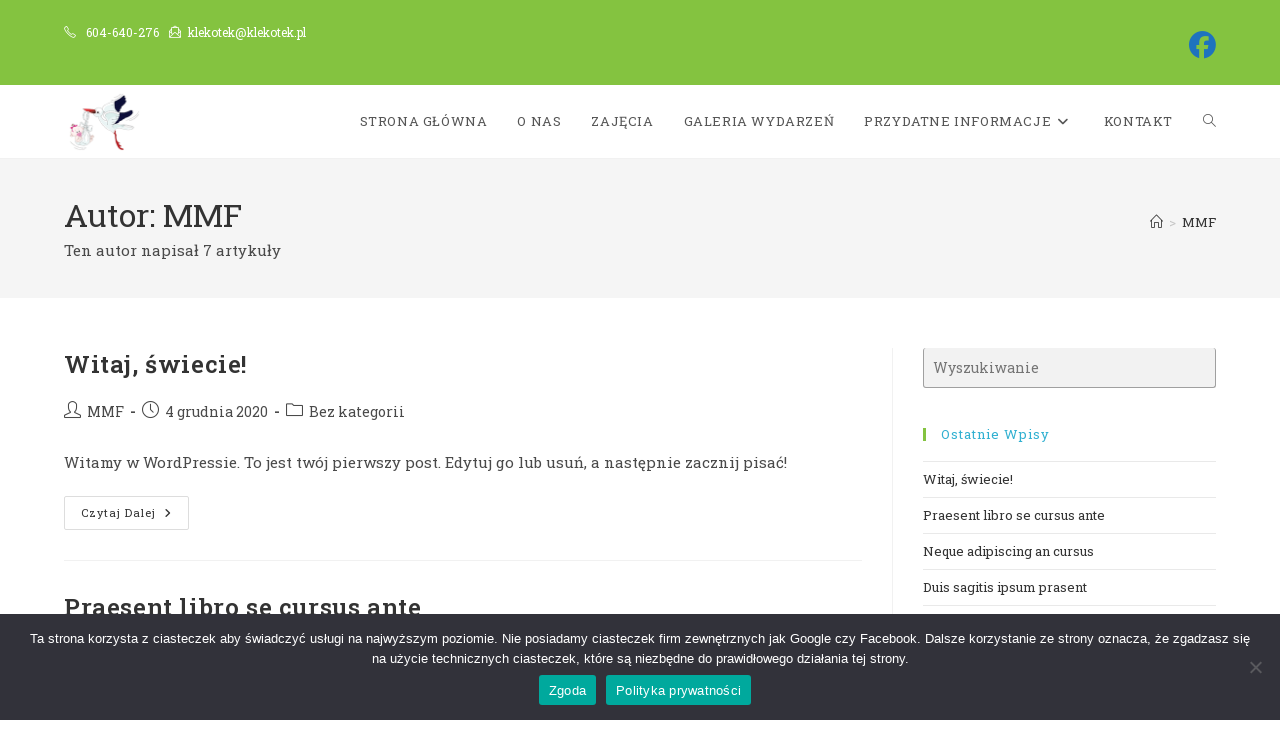

--- FILE ---
content_type: text/html; charset=utf-8
request_url: https://www.google.com/recaptcha/api2/anchor?ar=1&k=6LfKdBkaAAAAABhLnectTAHwLHgU7mYqEfVrV2nh&co=aHR0cHM6Ly9rbGVrb3Rlay5wbDo0NDM.&hl=en&v=TkacYOdEJbdB_JjX802TMer9&size=invisible&anchor-ms=20000&execute-ms=15000&cb=8z2l23pxbfoh
body_size: 46931
content:
<!DOCTYPE HTML><html dir="ltr" lang="en"><head><meta http-equiv="Content-Type" content="text/html; charset=UTF-8">
<meta http-equiv="X-UA-Compatible" content="IE=edge">
<title>reCAPTCHA</title>
<style type="text/css">
/* cyrillic-ext */
@font-face {
  font-family: 'Roboto';
  font-style: normal;
  font-weight: 400;
  src: url(//fonts.gstatic.com/s/roboto/v18/KFOmCnqEu92Fr1Mu72xKKTU1Kvnz.woff2) format('woff2');
  unicode-range: U+0460-052F, U+1C80-1C8A, U+20B4, U+2DE0-2DFF, U+A640-A69F, U+FE2E-FE2F;
}
/* cyrillic */
@font-face {
  font-family: 'Roboto';
  font-style: normal;
  font-weight: 400;
  src: url(//fonts.gstatic.com/s/roboto/v18/KFOmCnqEu92Fr1Mu5mxKKTU1Kvnz.woff2) format('woff2');
  unicode-range: U+0301, U+0400-045F, U+0490-0491, U+04B0-04B1, U+2116;
}
/* greek-ext */
@font-face {
  font-family: 'Roboto';
  font-style: normal;
  font-weight: 400;
  src: url(//fonts.gstatic.com/s/roboto/v18/KFOmCnqEu92Fr1Mu7mxKKTU1Kvnz.woff2) format('woff2');
  unicode-range: U+1F00-1FFF;
}
/* greek */
@font-face {
  font-family: 'Roboto';
  font-style: normal;
  font-weight: 400;
  src: url(//fonts.gstatic.com/s/roboto/v18/KFOmCnqEu92Fr1Mu4WxKKTU1Kvnz.woff2) format('woff2');
  unicode-range: U+0370-0377, U+037A-037F, U+0384-038A, U+038C, U+038E-03A1, U+03A3-03FF;
}
/* vietnamese */
@font-face {
  font-family: 'Roboto';
  font-style: normal;
  font-weight: 400;
  src: url(//fonts.gstatic.com/s/roboto/v18/KFOmCnqEu92Fr1Mu7WxKKTU1Kvnz.woff2) format('woff2');
  unicode-range: U+0102-0103, U+0110-0111, U+0128-0129, U+0168-0169, U+01A0-01A1, U+01AF-01B0, U+0300-0301, U+0303-0304, U+0308-0309, U+0323, U+0329, U+1EA0-1EF9, U+20AB;
}
/* latin-ext */
@font-face {
  font-family: 'Roboto';
  font-style: normal;
  font-weight: 400;
  src: url(//fonts.gstatic.com/s/roboto/v18/KFOmCnqEu92Fr1Mu7GxKKTU1Kvnz.woff2) format('woff2');
  unicode-range: U+0100-02BA, U+02BD-02C5, U+02C7-02CC, U+02CE-02D7, U+02DD-02FF, U+0304, U+0308, U+0329, U+1D00-1DBF, U+1E00-1E9F, U+1EF2-1EFF, U+2020, U+20A0-20AB, U+20AD-20C0, U+2113, U+2C60-2C7F, U+A720-A7FF;
}
/* latin */
@font-face {
  font-family: 'Roboto';
  font-style: normal;
  font-weight: 400;
  src: url(//fonts.gstatic.com/s/roboto/v18/KFOmCnqEu92Fr1Mu4mxKKTU1Kg.woff2) format('woff2');
  unicode-range: U+0000-00FF, U+0131, U+0152-0153, U+02BB-02BC, U+02C6, U+02DA, U+02DC, U+0304, U+0308, U+0329, U+2000-206F, U+20AC, U+2122, U+2191, U+2193, U+2212, U+2215, U+FEFF, U+FFFD;
}
/* cyrillic-ext */
@font-face {
  font-family: 'Roboto';
  font-style: normal;
  font-weight: 500;
  src: url(//fonts.gstatic.com/s/roboto/v18/KFOlCnqEu92Fr1MmEU9fCRc4AMP6lbBP.woff2) format('woff2');
  unicode-range: U+0460-052F, U+1C80-1C8A, U+20B4, U+2DE0-2DFF, U+A640-A69F, U+FE2E-FE2F;
}
/* cyrillic */
@font-face {
  font-family: 'Roboto';
  font-style: normal;
  font-weight: 500;
  src: url(//fonts.gstatic.com/s/roboto/v18/KFOlCnqEu92Fr1MmEU9fABc4AMP6lbBP.woff2) format('woff2');
  unicode-range: U+0301, U+0400-045F, U+0490-0491, U+04B0-04B1, U+2116;
}
/* greek-ext */
@font-face {
  font-family: 'Roboto';
  font-style: normal;
  font-weight: 500;
  src: url(//fonts.gstatic.com/s/roboto/v18/KFOlCnqEu92Fr1MmEU9fCBc4AMP6lbBP.woff2) format('woff2');
  unicode-range: U+1F00-1FFF;
}
/* greek */
@font-face {
  font-family: 'Roboto';
  font-style: normal;
  font-weight: 500;
  src: url(//fonts.gstatic.com/s/roboto/v18/KFOlCnqEu92Fr1MmEU9fBxc4AMP6lbBP.woff2) format('woff2');
  unicode-range: U+0370-0377, U+037A-037F, U+0384-038A, U+038C, U+038E-03A1, U+03A3-03FF;
}
/* vietnamese */
@font-face {
  font-family: 'Roboto';
  font-style: normal;
  font-weight: 500;
  src: url(//fonts.gstatic.com/s/roboto/v18/KFOlCnqEu92Fr1MmEU9fCxc4AMP6lbBP.woff2) format('woff2');
  unicode-range: U+0102-0103, U+0110-0111, U+0128-0129, U+0168-0169, U+01A0-01A1, U+01AF-01B0, U+0300-0301, U+0303-0304, U+0308-0309, U+0323, U+0329, U+1EA0-1EF9, U+20AB;
}
/* latin-ext */
@font-face {
  font-family: 'Roboto';
  font-style: normal;
  font-weight: 500;
  src: url(//fonts.gstatic.com/s/roboto/v18/KFOlCnqEu92Fr1MmEU9fChc4AMP6lbBP.woff2) format('woff2');
  unicode-range: U+0100-02BA, U+02BD-02C5, U+02C7-02CC, U+02CE-02D7, U+02DD-02FF, U+0304, U+0308, U+0329, U+1D00-1DBF, U+1E00-1E9F, U+1EF2-1EFF, U+2020, U+20A0-20AB, U+20AD-20C0, U+2113, U+2C60-2C7F, U+A720-A7FF;
}
/* latin */
@font-face {
  font-family: 'Roboto';
  font-style: normal;
  font-weight: 500;
  src: url(//fonts.gstatic.com/s/roboto/v18/KFOlCnqEu92Fr1MmEU9fBBc4AMP6lQ.woff2) format('woff2');
  unicode-range: U+0000-00FF, U+0131, U+0152-0153, U+02BB-02BC, U+02C6, U+02DA, U+02DC, U+0304, U+0308, U+0329, U+2000-206F, U+20AC, U+2122, U+2191, U+2193, U+2212, U+2215, U+FEFF, U+FFFD;
}
/* cyrillic-ext */
@font-face {
  font-family: 'Roboto';
  font-style: normal;
  font-weight: 900;
  src: url(//fonts.gstatic.com/s/roboto/v18/KFOlCnqEu92Fr1MmYUtfCRc4AMP6lbBP.woff2) format('woff2');
  unicode-range: U+0460-052F, U+1C80-1C8A, U+20B4, U+2DE0-2DFF, U+A640-A69F, U+FE2E-FE2F;
}
/* cyrillic */
@font-face {
  font-family: 'Roboto';
  font-style: normal;
  font-weight: 900;
  src: url(//fonts.gstatic.com/s/roboto/v18/KFOlCnqEu92Fr1MmYUtfABc4AMP6lbBP.woff2) format('woff2');
  unicode-range: U+0301, U+0400-045F, U+0490-0491, U+04B0-04B1, U+2116;
}
/* greek-ext */
@font-face {
  font-family: 'Roboto';
  font-style: normal;
  font-weight: 900;
  src: url(//fonts.gstatic.com/s/roboto/v18/KFOlCnqEu92Fr1MmYUtfCBc4AMP6lbBP.woff2) format('woff2');
  unicode-range: U+1F00-1FFF;
}
/* greek */
@font-face {
  font-family: 'Roboto';
  font-style: normal;
  font-weight: 900;
  src: url(//fonts.gstatic.com/s/roboto/v18/KFOlCnqEu92Fr1MmYUtfBxc4AMP6lbBP.woff2) format('woff2');
  unicode-range: U+0370-0377, U+037A-037F, U+0384-038A, U+038C, U+038E-03A1, U+03A3-03FF;
}
/* vietnamese */
@font-face {
  font-family: 'Roboto';
  font-style: normal;
  font-weight: 900;
  src: url(//fonts.gstatic.com/s/roboto/v18/KFOlCnqEu92Fr1MmYUtfCxc4AMP6lbBP.woff2) format('woff2');
  unicode-range: U+0102-0103, U+0110-0111, U+0128-0129, U+0168-0169, U+01A0-01A1, U+01AF-01B0, U+0300-0301, U+0303-0304, U+0308-0309, U+0323, U+0329, U+1EA0-1EF9, U+20AB;
}
/* latin-ext */
@font-face {
  font-family: 'Roboto';
  font-style: normal;
  font-weight: 900;
  src: url(//fonts.gstatic.com/s/roboto/v18/KFOlCnqEu92Fr1MmYUtfChc4AMP6lbBP.woff2) format('woff2');
  unicode-range: U+0100-02BA, U+02BD-02C5, U+02C7-02CC, U+02CE-02D7, U+02DD-02FF, U+0304, U+0308, U+0329, U+1D00-1DBF, U+1E00-1E9F, U+1EF2-1EFF, U+2020, U+20A0-20AB, U+20AD-20C0, U+2113, U+2C60-2C7F, U+A720-A7FF;
}
/* latin */
@font-face {
  font-family: 'Roboto';
  font-style: normal;
  font-weight: 900;
  src: url(//fonts.gstatic.com/s/roboto/v18/KFOlCnqEu92Fr1MmYUtfBBc4AMP6lQ.woff2) format('woff2');
  unicode-range: U+0000-00FF, U+0131, U+0152-0153, U+02BB-02BC, U+02C6, U+02DA, U+02DC, U+0304, U+0308, U+0329, U+2000-206F, U+20AC, U+2122, U+2191, U+2193, U+2212, U+2215, U+FEFF, U+FFFD;
}

</style>
<link rel="stylesheet" type="text/css" href="https://www.gstatic.com/recaptcha/releases/TkacYOdEJbdB_JjX802TMer9/styles__ltr.css">
<script nonce="IbHMFqrgYWeNFVCFKfgOtA" type="text/javascript">window['__recaptcha_api'] = 'https://www.google.com/recaptcha/api2/';</script>
<script type="text/javascript" src="https://www.gstatic.com/recaptcha/releases/TkacYOdEJbdB_JjX802TMer9/recaptcha__en.js" nonce="IbHMFqrgYWeNFVCFKfgOtA">
      
    </script></head>
<body><div id="rc-anchor-alert" class="rc-anchor-alert"></div>
<input type="hidden" id="recaptcha-token" value="[base64]">
<script type="text/javascript" nonce="IbHMFqrgYWeNFVCFKfgOtA">
      recaptcha.anchor.Main.init("[\x22ainput\x22,[\x22bgdata\x22,\x22\x22,\[base64]/MjU1OmY/[base64]/[base64]/[base64]/[base64]/bmV3IGdbUF0oelswXSk6ST09Mj9uZXcgZ1tQXSh6WzBdLHpbMV0pOkk9PTM/bmV3IGdbUF0oelswXSx6WzFdLHpbMl0pOkk9PTQ/[base64]/[base64]/[base64]/[base64]/[base64]/[base64]/[base64]\\u003d\x22,\[base64]\\u003d\\u003d\x22,\x22Zgliw6ZELmHCm8OyFcOHwqzDucKMw5/DowQSw5vCs8KQwqgLw6jCmALCm8OIwrHCusKDwqcpCyXCsExIasOuesKKaMKCDcOOXsO7w6FqEAXDmMK8bMOWUAF3A8Kpw5wLw63CkMKgwqcww7LDmcO7w7/Ds3dsQwJgVDxuAS7Dl8O0w7DCrcO8ZixEABHCtMKGKk9pw75ZYmJYw7QvQy9YI8K9w7/CojUJaMOmTsOhY8K2w7JLw7PDrTBQw5vDpsOdYcKWFcKfCcO/[base64]/[base64]/CvcOGIcO9w5Vrwo0OaMOvwpvDjcKmaTPCnTd1w7zDsynDknguwrRUw4vChU8uXRQmw5HDk0VRwpLDpsKOw4ICwoAbw5DCk8K9bjQxNAjDm39iSMOHKMOPbUrCnMOyeEp2w6bDnsOPw7nCuGnDhcKJcE4MwoFywp3CvETDg8OWw4PCrsKbwpLDvsK7wpJGdcKaOVJ/wpcmamRhw5s6wq7CqMO0w61zB8KUYMODDMKpKVfChXbDgQMtw7XCtsOzbgMEQmrDsxIgL3DCkMKYT1DDsDnDlX3CqGoNw7pKbD/CrcO5WcKNw63CnsK1w5XCgGU/JMKgfSHDocKxw5/CjyHCtADClsOyRcOXVcKNw5lLwr/CuChKBnh2w517wpxQIHdwcUhnw4Icw5tMw53DpVgWC3/CrcK3w6t2w5YBw6zCrMKgwqPDisKsc8OPeDBkw6RQwqsuw6EGw5YHwpvDkQfCrEnCm8Oiw4B5OGhBw77Dv8KWS8OIZFc4wrcxESEWZsOpWTUlWMOaBMOqw6bDhsKJZEnCo8KJaCFmV1R6w7zCsgbCkWrDrwETQcKOcwHCqGp7acK3EMOnMcOTwr/[base64]/[base64]/DmzjDusKWZUHDmFUrw4TCmhrCjBrDp8KvUWnDuj/[base64]/e2DDqsO0LRpyIsKuw4LDhCjCkBE9IV1MwpvCmMO4b8Okw4JAwrB0wrMtw4JIW8KJw4XDs8O9DCDDt8OhwpjCv8K5MkXCqMKUwqHColbDk2vDpcONfhs6GsKYw4pBwovCtl7DnsOlFsKGSTjDli3DjsK2EcOpBmkzw4ozcMO3wpAhT8OdIDk9wqfCtsOBw757woU/Z0bDjE8+wobDk8KEw6rDmsOSwrdBPDPCt8KeD1sUw5fDoMKdHS00AcODwo3CoivDi8KUVlsuwo/[base64]/c8KfwqbDsQrClcKEwrTDq8KJCUrDi8OqGkMxw7kkGXDCn8Oxw7/Cr8OzEkU7w4ghw4/[base64]/[base64]/[base64]/CkDTCswHCgyrDgRPDkMOGwoXDssKXwplRfgM7A380TXDCpyfDnMOsw6HDl8OaRsKxw50xMCHCgExxUgPCnQ1qTMOFbsKnAxTDj0rCsVTDhH/CmgHDvcO0N18sw4DCtcOxfHrCt8KBNsOYwpNzw6fDpsOuwqDDtsOYw7/[base64]/CvHwrMMKfwprCqj/CtSkuwoLCv8OXw6zClMKSEHbCocKJwr4Yw5TCm8OBw7rDjRzCjcKVwr7CvC/CksK1w7zDtUvDhcKsSQzCoMKLw5/DkHXDjA3Dsy0Fw5JTTMO+ccOnwqnCqRXCo8Oow6tKYcK7wqDCu8KwCWhxwqbDuXDCqsKGwqhtwr07AcKfMMKABsONfwkwwqZWW8KQwozCtU7Cn0VdwqfCgcO4LMOUwr53YMKpI2ERw6J4w4MdOcKfQsKBesOoBF5CwqbDo8OrHmFPan0MQ1NyMHnDjFwCFcKDVMOewo/DiMK3SDVGWsOFOSwzdcKOw77DlSZEw5AJegvCpE5zeFzDj8O/w6/DmcKIIiHCqXJ5HRbCg3jDgcKeClHCmmwCwqPCm8Omw7DDixHDjGINw6vCqMOJwqEYw5nCqsOlZMKALMKJw4TCjcOpHDUtLF/CnMO2B8OMwo1JD8KBPwnDlsO+GsK+BQnDlRPCsMO5w6HChEDCsMKzE8Oaw5fCvyA9US7CuQIDwr3DnsKBbcOsS8K3JsOtw6bDl1TCmMOFwr7CgsKoM09/w5PCj8Oiwq/CkjwAR8Ozw5fCkzxzwobCvsKiw43DqcOrwqjDmsOnKMO7w5bClG/DqDzDrzBJw79rwqTCnX0uwp/Ds8Ktw6PDnxVXQDp7BcKoVMK5RcO8F8KQShFGwoRyw6M/wrVLFnjDszkNJsKWA8Knw7Y2woHDusKAfk7CowsJwoAfwpjCiwhiw5xrw6gQbWvCj2tRCRthw4rChsKcDMKTDQrDr8OFw5w6w4zDnsOpcsKCw60mwqUPF0ZPwoBBCA/CuCXCvXjDg1zDlWbDhWBlwqDCljzDtsObw4rCpybCrcOKXQd0wrV2w44lwpTCnsO0Ug9Iwpw5wqFpccKQeMOGU8OzWXVrV8OoAjvDjsKKWsKqb0FQwp/[base64]/[base64]/DksOQw5R0ccKOwrfCtMOSXsOEw7hUw5gOw71BwpLDkMKkw78nw4vCunTDkFt6w5jDpEXCvw1hVTTCs3/DksKKw43Ctm3CmsKiw4fCo1PDsMOiYcOQw7PCk8O1ejlkwo/DpMOhD13DnlNtw6vDpS49wq8rCWbDqxRGw7IeUi3DvQzCokPCokUpEgQSBMONw4hGDsKhFzTCo8OlwqnDr8OpbsKofsKbwp/DozvDn8OgU2oew4PCtSXDvsKzM8OXBsOmw7LDqMKLP8KKw7vDmcOBaMOVw7vCn8KywpbCocOXVzFCw7rDvB/Cv8KYw6JGd8KGwpJTWMOWL8OdTzzDqsK2LsO5fsOswpsfQ8KGwrrDpmtjwoocDTQcL8OwUBTCpV0QKcOYQsO5w6PDqCnChB7CoWcCw67Cr2Yow7vCjS5uIAbDusOMwrsBw613NRPDl2hbwr/CrX0ZNEnDmsKCw5LDmylTRcK8w54+wpvCtMOGwpTCvsOTZ8KIwrsYO8OyasKGaMOLJno0wqTCkMKkMcOiTxdcP8OrGzfClMOAw508eDbDjVnCsy3CncOkw4vDlQTCpzDCg8Oiwr0/w5wCwqIZwpzCl8KkwrXCmRhCw7xzeGvDi8KBwp1rR1AiZ01LYU3DncKMdwAfJQRiRMO1NMOSAcKfbhPCisOBEgjDlMKtOsKaw4LDhxhrUz83wo4cbMO0wpzCiTlkI8KoVDHDmcOWwo1/[base64]/CjHjChG0Ew7ttWcKQw7ZlwrdHw6B+PsKCw4jDnsK+w4tFSGzDt8OeDycKKcKVd8OJBR/[base64]/[base64]/w75CCFJeVMOww6ZGAMKDIMOjBHJTDUjDvcOwYsOCMFjCrsOZPD3CrwTCmxAvw7HCmEkLSsKjwqHDrmRFJhgxw7nDgcOfSTJjF8O6FcKuw4DCn1PDnMOGMMOHw6tRw4nCtcK+wrzDvEDDpVjCpcOyw73CrU7CvVzCqcKqw6Fgw6Z/w7J6Wwp3w4LDn8Kyw4gCwr7Dj8KvX8OrwpBHOcOaw7pVMHDCoiNZw7dAw7R9w5onwo7CncO2JWPCnWbDpDHCnTzDi8Kew5LClMOQZ8ONesOHbnViw4dcw67CiWPDh8KZBMOjw6EOw6jDgQ5BbTvDrRfDtnhnwqLDjGgKCRnCo8KYYRNOwp5JYsKvIV/CmxJPL8Onw7Ffw5vDu8KHbgLDlsKxwqFsDMOCcFfDsRoFw4Nww7JkIUEuwo/DmMO/w7I+J156VBXDlMKiMcK1HsKgw7FvCXpcwpQyw6bDjB8tw6zDq8OmKsOQU8KHMMKHWVnCpXdxQWrCv8KZwpFZQcK8wqrDq8KXVl/[base64]/Coihjwq05UsKlw4zCjsKhwpshwp/DssK5TBdyw79TesOheztWwoQnw4LDo1tfUGPCiDXCj8Kiw5odXcOUw4Mmw7cYw5/[base64]/CisKrNyFNwqXDgkdhGjHDmzrCvl4twpc0wqrDm8OgWhJqwrVWeMKAGEjDpn5jKsKwwpHDt3TCsMK+wroVejDCqUYrHHvCrnkbw4DChHJCw5TClsKLWGjChMO3w4bDtiZJKGMmw54JNGHDglc6wpDCicKMwojDlB/DsMOJdEzCsFDCnk52FAYmw4MJRMO4HcKdw4/[base64]/LsOLBsKBWB/CscO7w6jDkMO2HcOXN1MIBVMWwq3Cm34Yw6PDsgLCvnkvw5vCiMO+w7/DiDPDtsKRAhMDG8K3w7/DhV9Lw77DjMOawpTCrMKDFTHCvzhEMT5ddQrDm0LClGfDt1c4wqwJw4fDosOkTX4pw5PDoMOww7knWW7Dg8KkDMO3RcO1QcKAwpFgEHo6w4hMw5vDhkPDnsOZd8KEw4PDr8Kiw47DmQ5XN199w6kFfsKfw7RyFR3DgkbCjcONwobCosK/wobCmsOkLyTDrMOhwrvCmgPDosOaGmnDoMODwrvDjQ/Ct0sIw41Bw4/Dr8OSHFtDLEnCrcOcwqLDh8KpUsO/CsOmKcK2JMK4F8OCXAnCuA17NMKrwojDmsKvworCh34xPsKOwr7DgcOnGlp7wpTCnsKaBFXDoH1YSnHChgYmMMOMZhDDqEgCUmLDh8K5HivCumsewrB5NMODfcKRw7/DlMO6wqMowpzCuz7Cj8K9wrbCkVogw6/CssKow5MDwqxZDsOew5QvXsOeRE8SworClcK1w6NRw4tJwp3CkcKfY8OLDsOkNMKfBMKBw7tpLkrDqWvDs8O+wpIUccO6U8K4CQvDi8Kfwr4zwqnCnTXDm1fCjsKHwpZ1w6gGE8KCwobCjcOSEcK0McO/[base64]/DkcOcwrx1fRArwr/[base64]/Cr8K8HlbCmz7Cj8Ofw7gfwo8Jw6sZRhvDgjLCjMKow4RFwrMSQ04gw6g8NcOyTcOvUcK2wq9ywoXDtS8+w57DqMKsRhbClcKDw5JTwo3CuMKRMMOMVnnCoSTDnCTCpmLCtx/[base64]/aWdYwr1YWsK7w7nCoHPCizrDqnwawr7Dv8OLwrHCpMKwbMOcRQcOwpEWw6lCXMKlw5VvJgpmw516YRU/CsOXwoPCrcO3KsOYwpPDlVfCgwTCpXjCqihOTMK3w5g6woA0w4MFwrFYwrzCsznDlENwPF9EQi/[base64]/DjUh+BMORaSg+CAUEw54gCcKhwovCpTVsOGltIsKkwoEFwoMAwqvCssOPw6IuacOecsO+Ji3Di8OkwoR+ecKTAypBRMOyBi7DmSQ+w4AMCMKsFMOawowJRmhNB8KNOA3CjQRQc3PCnGHDt2VrTMK/w5PCi8K7Tnx1wqUxwpZYw49yHQgxwrxtwpfCkCbCmMKfBHQ3HcOiIj4mwqIKUUYJJQgeZQUqCMKXZcOGYMOYPVrCoCzDrihewoAzRygxwrDDscKDw5zDkcKvJ0DDtQRxw6BSw6p1fsOffmTDtFcNbMOHBsKHw5TDo8KITCpUMMOacmFQw4/CrHs5OGp5bkhUSUosa8KVdsKRw6gmFMOJKMO7OcOwIsOCFsKeH8KHPMKAw51VwpsxcMOYw7wTVSEWNUxaAsOGRiFYUGVpwqDCisO4w5dcwpN6w44Jw5QkFD8iaD/[base64]/[base64]/ClgLCplN3L8Kww47DvMO0woxSKMKXVMKPwo8dw5zDkGFGUcODDMOGDA5sw7PDsXNiwrMZMMKoQsOMEXfDpG8ETsOMwrfCjWnCvMKPW8KOOFQ0ACAFw61cdh/DpmMtw5/[base64]/[base64]/[base64]/CggF3UMOhw6Etw7PCoTfDiUnCpn/DsW/Ciw/Di8KtTcKeRywbw5InPSsjw64Fw7wTLcKuMRMEMVo3IhQSwqzCvWzDl0DCtcOfw75lwosJw7HClMKhw6UvesOSwoLCuMKXGAnDnWPDvcKVw6VvwqUOw5opPkrCsD5dw6BNaUbCmcKqPsKvazrCrD9uY8OxwqceM1E7HcOGw4DCiisowqrDnsKGw5bCnsKXEgNFY8OCw7/[base64]/w7tvTnU9w65Gw4LCh8OtYsKgNj/Cv8KXw4FXw7TCjsKKd8OfwpDCuMOQwrV9w7bCs8OHR1PCrnQ8wqbCl8OHZnRkU8ObI2/DlMKYwqpew5jDnMKNwrIyw6fDn2FjwrIzw6UBw6gPZC3DikLCn33Dlw/Co8OjN0fClBUSaMKca2TCm8KEw4oLIjpgeldvPcOIwqHCuMO9Mm/Drj8JJGgff17CuCJTRxE+RlQzUMKVE1zDtMOnN8K4wrXDlMO9Z2s/FwnCsMOEZ8KKw7TDtF/DnkjDusKVwqjDjC9cPMOAw6DCrCLClHHDusK4wpjDgsKYaEhvNS7DkFsJXjBefcOhw6jDqEUUeBV2YzLDvsKhVsKtP8OQKMK/fMO2wqdYaQDDi8OeXkHDv8KLw640GcO9w41OwoHChEZUwpLDlRYTMMK2LcOIbMOSGV/CiWbCpBVhwqjCugnCrnJxPnbDisO1PMOCQhnDmktCMMKzwpdkAQfCkwgIw7YXwr3DnsOSw4hfHmTCiyLDvhYzw6zDpAsKwofDgnlKwofCvEdHw7TDnz0nwoJUw4IUwolIw4t/w6BiNMO+wrPCvEPCv8KjYMKBOMKXw7nDkBFQfxQHVMK1w4vCmcO1IsKKwrZiwoYscQNFwqHCml8EwqbCtghZw5DCpnlSw5MWw7PDiAFnw41aw4/Cm8KPLXrCiTgMQsOHaMOIwprCl8O0NR4ONcKiw7nCvgbClsKkw5fDlMK4JMOtNm5HbRNcw5jDoFc7w7HDo8KEwpZiwroSwqHDsDzCj8OXQcKSwqhyKWEIFMOqwqotw5rCjMOfwpFoEsKbMMOTZkDDisKmw7zDmgnCl8K1UMORfsOSJR9SKxxUwrhow7Nww6/DpS7Cpy04KsORNBPDl3pUfsOGw6vDh3ZwwqrCoSFPfVHCtFPDkBV1w4xoS8OAcz5iw48fDhE0woHClhDCn8Osw5ZUM8O5CsKCMMK/[base64]/Dp8KhcxIFw4HDosK7KzbDn1nChsOOKjXDmRd5I3V1w7zCvFvCmhzDlyhJe2LDr2HDhWgXfRBzwrfDocOwWx3DomJ7SzBGbcK/[base64]/[base64]/CqkJ1AXgPfMKnw6tGExUsPsK6UBTDncK3KXLCscOBMsO3IlLDp8K6w6Z0OcKnw650wqrDq2kjw4LCn3jDlG/CocKHw5XCqAJgFsO+w40QMTXCqMKoTUgkw4oML8OeUHlIS8Ohwp1HccKFw6XDqH/CgcKhwqYqw490DcKAw40uUFY+QT1Hw5J4U1jDiC4Jw5fCo8K6UnoHVMKfP8K+GihdwoDCt3JYFwxrF8OWwofCqUp3wqRlw5tNImbDsEfCm8KpOMKBwrDDvcORw4TDncOnNkLCrcKZdmnCpsO/wrgfwrnDlMKlw4FnE8K1wpJVwpIkwp7Dmkknw6o2YcOvwp8TPsOqw5bClMO1w7cawqfDkMO0fsKbw6RYwrzCmQgCPsKEwpQSw7jCtFnCjmbDpxVIwrFNQSvCmmrDhy08wpjDsMOpRgRQw7BlbGXCk8Oqw6LCs0TDoH3DjDjCt8O3wo9Ew6Yfw7XClC/CvsKXdsKEw4cPZXNuw4AUwrsPaFRTZcKJw4VGwpHDogQRwqXCiEHCsVPCpEpFwoXCo8K7w6rDtjw9wo5qw6luC8KfwqHCpsO0wqHCksKCWEIAwoPCnMK3TjfDlsK/w74Mw6PDv8Kjw49QQE7DlcKOJDbChcKSw7RUWRgVw59qJcOnw7LCvMO+JVQYwroBJcO5wpBVJSBOwrxJR0PCqMKJShbCnEsGb8ObwpjCg8ORw6fDvMOTw41zw5HDj8KYwrRuw7TDscKpwqLDpsOhRDgnw4XCksOZw6vDnGY7IBoqw7/DosOMXlPCsHvDosOUeGHCm8OxScK0woHDp8O7w6/CgcKJwqhdw5AhwoIDw5rDnmnDijPDpEnCq8KOw7jDiS1ewpVCacKfesKTA8O/wrzCmcKkKcKtwqFoBmt6PMKNMsOMw7IgwqNPe8Kwwr0FdAlXw5FtQ8KhwpctworDkR48PyPCp8KywqTCrcOMWCvCrsOQw4gFwrcIwrkDIcOVMEtMHMKdNsKuGsKHK0vCkjYdw7PCgEpSw4ltwrQfw4/[base64]/Dimg/N8OSasKvPAvDhMKvF2jCgcKAwrNvwr4OIzPCr8ONwooBY8OPwq54ZcOnG8K1D8K1ATR+wowrwp9YwobDul/DjTnChMOtwq3DtsKhMsKBw4/[base64]/[base64]/[base64]/CsMKiwoXDvMKAZsKew4DCrhdJw61HwoQOYU7DqAHDuBtOJTUAw64CMsOxG8Oxw6xiAsKnCcO5XF4Nwq3Cp8Kow6PDrmjCvxfCjy4Cw6ZcwrUTwrnCuSplwr/CnjoZPMK2wr9CwpTCrcKjw6IzwrEbIcOocE/[base64]/bAPCnDjCjsO+elxewoZ5L2vDscKEd8Kpw5JzwotDw6bDmsKkw5VIwrHCrsODw6vDkhN4VSnCjMKUwrbDrFFgw5xSw6TCvHFBwpjCp3zDpcK/w5Zdw53CqsOvwqAHdcOFAcOiwoXDmMKww69FRmJww7Rmw6HCpgjCoRItRRQkNF7CssKoBcKBw6MmFsOSW8KAVS1vZ8OnMgNcwoc8w5sDeMKOVcO/wr3ClHrCoC89G8K6woPDvBwCWsK9AsOtR3sRw5nDoMO2D2rDuMKBwpYaXQ7DhcK8wqVyXcK/MVrDrANuwpx6w4DDl8OYfMKswpzCmsO1w6LCj35VwpPDjcKuOmvDt8Odw4QhMMKVHmgYPsK/[base64]/LD8AWcKSwpoDJR1FZS4awphjXMObwr9rwp8ow73CocKIw5puBcKsUUnDtsOAw6DCvsK0w5pZE8OOXsOXwpjCkx93W8KRw7HDr8Kzw4cMworDqC4aZsKnXE4IDMO/[base64]/[base64]/[base64]/CgcO9w4XCgMKXw43Dt8Klw4zCrMKkwpQNw4ltwq/Dj8KkeGDDg8KDKjdLw5wLAmUiw7TDnA7CsUvDjMO6w44NRzzCkyt0w5nCnnfDlsKMUcK6UsKoST7CoMKgc2nDhXYbacKzT8OVw4E9w5ljdC51wrs+w7d3b8OyFsKrwqNOE8K3w6fCgMKjPydOw6Avw4/[base64]/CscOVwprCh3R3ecOfwqjDncKAesKLN8OdXSYTw7pTwpzCrMKww4zCocO9B8OqwoB/w75TTcO7wpnCo29tWsOYAMOiwptLMVbDrQ7DrBPDvmbDlsKXw4xnw5HDp8O0w5NVMjnDvC/[base64]/[base64]/DisOtw6MPMGFZSh0TR8OlacKPO8O0LQfCusOTPcOlDcKOwqnCgAXCpiUZWW8Gw4vDm8OtHSTCncKCDR3CssKbQFrDqxDDhCzDvybCgcKMw7kMw5zCiHJ9eE/DjcOiTMO8woFWaRzCjcKiDGQVwqcKemM4Hxo4w6nCg8K/[base64]/[base64]/DjijDl8O+w6hRw6vCk8OewphpwrVvwodqwodaw4PDlcOUegjDjGjDggHCgMOXYsOqQ8KVKcO/acOWIsKfNAZdfwHCnMKlJ8OdwqwXKx02XsOSwqdDJcOSO8OdI8KkwpTDj8OEwp4gf8KWCirCsiXDp07Ctj3CuUlcwoQ8bF47eMK3wo/DuH/DlgwIwpfCqljDs8K2dMKAwo9owo/DvcKZw6odwr3Cp8K3w5xCw7NnwonDj8OWw7fCkzrDuU7ChcOhawfCk8KcEsO1wq7CuXbCnsKtw6RoW8O7w4cGFsOFXcKfwq0XBcKCw4/CjsOyVhTCp2jCrmZuw7YXVXA9M0XDtCDCtsO+IXxqw5cLw459w7nDiMOiw44hB8Kbw5R0wroAw6jCrBDDv1bCi8K4w73DuVbCjsOcwovCoi3CmcO2UsKCMUTCtWXCix3DhMKSMR5jwrbDrsKkw7BDCxUbwrDCqH/[base64]/[base64]/w47DuMKTwp8Cwqp4NG8REMOWw7TCuRTCsEtgTTTDqMOIWMOcwqzDs8Oqw6TDt8KXw4jDiisCwrcFCcKJWsKHw6rDnWBCwrg4TcKoMcKaw5/DnMOkwoF2EcKywqVRC8Kxdi96w4DCvsOiwo3Cijc5SlNxTMKmwonDgzlBw445eMOAwp5DbsKHw6bDuW5owoYewq9zwqMvwpHCr0nCt8K6GFrClE/Dr8O/DUTCpMOuRRzCpMOMYkMLw5fCsXrDp8KOdsK3aSrCl8Kow4nDocKdwrrDmlRFcmR5XMKtFGdMwpthOMOkwrVjbVh7w5zCqTMkCxp1w5/DrsOyRcO8w5Jvw5lQwoIPwp7DvC06eBIIBhNSXVrCp8K1GDVXLA/DqjXDtQrDsMKPM0USPU80RsKgwoDDh3tUOAMqw4/CsMO7DMOOw78IX8OqPVkwHFDCpMKQDTfCkWR0SMKlw5nCmsKsEMOcIsO8LiXDhsOJwp7DohPDm0hHVMKCwovDvcObw75sw4s6w4TDnW3CkhxbPMOgwr/DisKwNBxQXMKQw5wOwprDsnfDvMKsVm1Pw7E0wrQ/EMKccl8KbcK7DsOpw5/[base64]/QcKQecOPwocWw63CgMOHbjMQwr/[base64]/[base64]/[base64]/wp7CjsKSLn/[base64]/CsMK8w59AS8Oaw5N6csO6GX1iZkLCglnCrDDDiMKrwr/CqcKUwq/[base64]/w4jCr8OPZcK8w59Uwo7DucKxwrRSw5M6w7NRDcOFwrkWb8O/wp9Pw6hwbcO0w6Fxw7rCi05bwovCpMKvbyvDqjxsNkHCrcOMQcKOw6LCr8OCw5IJL2nCo8ONwpvCl8KlJ8KDIUfChmhFw6czw4HCiMKXwoLCtcKJQMKjwrpwwr0Hwq3CocOaORpvRG1QwoZow5sYwq7CoMKnw5jDjgPDhV/DrcKUKjjClcKOGsOEe8KFHcKjSDnDocOmwqoxwobCqXR1BAfDn8OVw4kDfsKMS1DCjAfDjE8ZwrdBYTdlwqUyX8OoG0bCvhHCi8Ofw7lrwrhiw7nCpVTDhMKuwqZ5wqttwrNRwo1lXijCvsOwwpolKcKUbcOEwoVgcAFKNCJHJ8Kow74kw6fDl1U2wp/DpUc/UsKHOMKxXsKsf8K/w4YWCMK4w6o7woHDrQZ9wqBkMcKVwohyAx5cwr4RdGrDhkYFwoJZBcO5w6vCpsK6BndUwrsZGyHCgi/DscKAw5wKw7ttw5HCugfCisKKwpnCuMOjY0dcw4XChkTDosOiRyjDk8O1ZcKfwq3CuxfCicO2GMO3AEHDlkJAwrfCrsORTcOWwpTCjcO2w4TCqBQKw53CuQkVwqRywq9jwqLCmMOYN07DvlBdYSU/Vz0ebMKFw6IcJMOwwqlXw6XDv8ObBcOiwrtrT3Ysw456Fg1lw5crCcO0BCIzwr3Do8KUwrsoXcO5a8OmwoXDnsKDwqhnwqfDiMKqMcKvwqTDvkXCo3dOFsOiFEbDoEHCix04RG7Dp8K0w7QWwplkbsO/FA7Dm8Otw5rDlMO5ZULDj8O9woBDwrZULV8uN8OKf0hJwq7CvsOjbA03WlwBGMORbMOUHhPCgAUxfcKSMsO/cHk7w6XDmcKxdsOAw41NJR3DvW9APE/DmMO9w4jDmA/[base64]/Dqn3DiyTDjm9rw4dla8O6wovDqgBjwqBkwoIyZMO7woBzGQ/DiATDuMKmwr1JKsKgw6lCw6RmwqRAw45UwqQuw7jCk8KIEl7Cm2Ymw4A4wqLDqWbDkFxnw4RFwrx9w74MwoDDrwsIR8KPe8OUw43Cp8OWw6tDw6PDmcORwpDDtHkUw6Enw6bDriHCo0jDjULCm2XCh8OtwrPDucOzX2BpwrI+woXDoXLDkcK/wpTDlUZBI37Cv8OEQk5eNMOZSywowqrDnW7Cj8KjHFrCscOCFMKKw7DChMK9wpTDtsOlwpTDl1MdwoN8EcKWw4xGwoddwpPDoQ/DoMOYLSjCjsOyXUjDrcOyI1RkBsKLccKRwo/[base64]/w5jDni1jJkPDgMOgCcKRwq7DlzDDnMOkO8OCCl9LVsOBXMO+bAoEQcOccMOOwp7CgMKawoDDow1Nw51Yw7jDrsOMKMKId8KLHcOZH8O/eMKuwq/DhGLCiDLDrX54esKXw4PCncObwqvDpsK/[base64]/CpnDCu8KFNsKawpzDumUAwqU/WnnCgMKcwoIqwrh8czJ9wqrDsG96w7pYwobDrU4LOwp/[base64]/DhMK4QMO3w68AAMOvw4PCicKXXjXDuHDCtsO4S8Omw5DCsC3CuCtMKsOUNMORwrPCujvCisK3wqLDvcKAw5oQWzPCnMOgRlwSacK4w68yw7k/worCj3FFwqYKwpPCoE4VCnsCL0fCgMO2e8KeJzJWw4I1dMOTwot5E8KQwqAmwrLDgngDZMKhFHIqZsODcTbCjH7Cn8K+TQzDiAEVwpdNXBAuw5PDhiHCslMQM0QZw7zDnTQbwpZ8wpcmw4VqHcOlw5PDlX/Cr8Obw6HDgMK0w5hCAcKEwoQwwqRzwopcdcKHOMOyw6PCgMOuw7nDhz/Cu8O2w5XCusKPw615JW45wqrDnEHDrcORIV8jdMKuVjNNwr3DnsO6wofCjwRKwoFlw4RmwoHCu8O9AlFyw4XDi8OxBMO/w4FFf3HCrMOkDDM/w6xnBMKfwqLDmB3Cpk3CncOLE0zCs8Odw63Dh8KhW07CosOfw4QjZ0fCt8KbwpVUwqnCjVd7a0DDni/[base64]/DqsKWwoJGe2dcwpDCijDCjsOJFcOGScOUwo3CiDVaFwpncS7CuVnDmT7CsknDvmILNQ\\u003d\\u003d\x22],null,[\x22conf\x22,null,\x226LfKdBkaAAAAABhLnectTAHwLHgU7mYqEfVrV2nh\x22,0,null,null,null,1,[21,125,63,73,95,87,41,43,42,83,102,105,109,121],[7668936,766],0,null,null,null,null,0,null,0,null,700,1,null,0,\[base64]/tzcYADoGZWF6dTZkEg4Iiv2INxgAOgVNZklJNBoZCAMSFR0U8JfjNw7/vqUGGcSdCRmc4owCGQ\\u003d\\u003d\x22,0,0,null,null,1,null,0,0],\x22https://klekotek.pl:443\x22,null,[3,1,1],null,null,null,1,3600,[\x22https://www.google.com/intl/en/policies/privacy/\x22,\x22https://www.google.com/intl/en/policies/terms/\x22],\x22O1lBYsyuy4Yd/QEcPVaVtwkoseoluDAch+Gkl3WQWlk\\u003d\x22,1,0,null,1,1765170376197,0,0,[240,180,5,65],null,[253,235,239,35],\x22RC-1Pi9U8sE_6wTvw\x22,null,null,null,null,null,\x220dAFcWeA7vOPT1nfG1tDklDdB1okfRTaK3Iz53dh6WsTtEBuGDa5rsJdWRBiuGC9Uva32PFitTMKsXenTyN3cR6KVgxAHssjMFiA\x22,1765253176228]");
    </script></body></html>